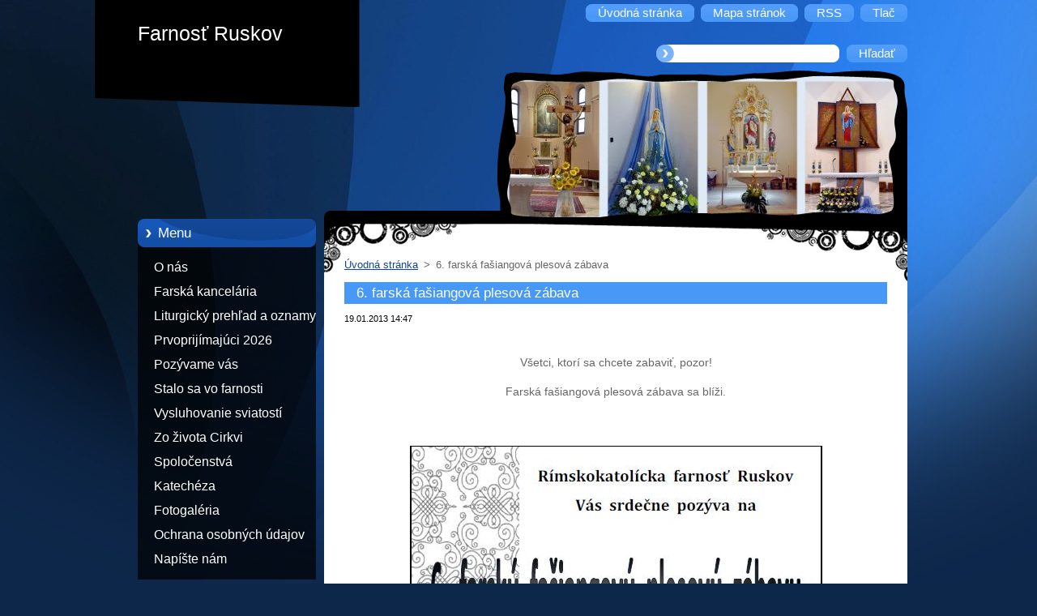

--- FILE ---
content_type: text/html; charset=UTF-8
request_url: https://www.rkruskov.com/news/a6-farska-fasiangova-plesova-zabava/
body_size: 5780
content:
<!--[if lte IE 9]><!DOCTYPE HTML PUBLIC "-//W3C//DTD HTML 4.01 Transitional//EN" "https://www.w3.org/TR/html4/loose.dtd"><![endif]-->
<!DOCTYPE html>
<!--[if IE]><html class="ie" lang="sk"><![endif]-->
<!--[if gt IE 9]><!--> 
<html lang="sk">
<!--<![endif]-->
  <head>
    <!--[if lt IE 8]><meta http-equiv="X-UA-Compatible" content="IE=EmulateIE7"><![endif]--><!--[if IE 8]><meta http-equiv="X-UA-Compatible" content="IE=EmulateIE8"><![endif]--><!--[if IE 9]><meta http-equiv="X-UA-Compatible" content="IE=EmulateIE9"><![endif]-->
    <base href="https://www.rkruskov.com/">
  <meta charset="utf-8">
  <meta name="description" content="">
  <meta name="keywords" content="">
  <meta name="generator" content="Webnode">
  <meta name="apple-mobile-web-app-capable" content="yes">
  <meta name="apple-mobile-web-app-status-bar-style" content="black">
  <meta name="format-detection" content="telephone=no">
    <link rel="icon" type="image/svg+xml" href="/favicon.svg" sizes="any">  <link rel="icon" type="image/svg+xml" href="/favicon16.svg" sizes="16x16">  <link rel="icon" href="/favicon.ico">  <link rel="stylesheet" href="https://www.rkruskov.com/wysiwyg/system.style.css">
<link rel="canonical" href="https://www.rkruskov.com/news/a6-farska-fasiangova-plesova-zabava/">
<script type="text/javascript">(function(i,s,o,g,r,a,m){i['GoogleAnalyticsObject']=r;i[r]=i[r]||function(){
			(i[r].q=i[r].q||[]).push(arguments)},i[r].l=1*new Date();a=s.createElement(o),
			m=s.getElementsByTagName(o)[0];a.async=1;a.src=g;m.parentNode.insertBefore(a,m)
			})(window,document,'script','//www.google-analytics.com/analytics.js','ga');ga('create', 'UA-797705-6', 'auto',{"name":"wnd_header"});ga('wnd_header.set', 'dimension1', 'W1');ga('wnd_header.set', 'anonymizeIp', true);ga('wnd_header.send', 'pageview');var pageTrackerAllTrackEvent=function(category,action,opt_label,opt_value){ga('send', 'event', category, action, opt_label, opt_value)};</script>
  <link rel="alternate" type="application/rss+xml" href="https://rkruskov.com/rss/all.xml" title="Všetky články">
<!--[if lte IE 9]><style type="text/css">.cke_skin_webnode iframe {vertical-align: baseline !important;}</style><![endif]-->
    <title>6. farská fašiangová plesová zábava :: Farnosť Ruskov</title>
    <meta name="robots" content="index, follow">
    <meta name="googlebot" content="index, follow">   
    <link href="https://d11bh4d8fhuq47.cloudfront.net/_system/skins/v9/50000959/css/style.css" rel="stylesheet" type="text/css" media="screen,projection,handheld,tv">
    <link href="https://d11bh4d8fhuq47.cloudfront.net/_system/skins/v9/50000959/css/print.css" rel="stylesheet" type="text/css" media="print">
    <script type="text/javascript" src="https://d11bh4d8fhuq47.cloudfront.net/_system/skins/v9/50000959/js/functions.js">
    </script> 
  
				<script type="text/javascript">
				/* <![CDATA[ */
					
					if (typeof(RS_CFG) == 'undefined') RS_CFG = new Array();
					RS_CFG['staticServers'] = new Array('https://d11bh4d8fhuq47.cloudfront.net/');
					RS_CFG['skinServers'] = new Array('https://d11bh4d8fhuq47.cloudfront.net/');
					RS_CFG['filesPath'] = 'https://www.rkruskov.com/_files/';
					RS_CFG['filesAWSS3Path'] = 'https://c6adfa0bb6.clvaw-cdnwnd.com/85ded28d44d0c49bcbaa7a87b2cdbd5e/';
					RS_CFG['lbClose'] = 'Zavrieť';
					RS_CFG['skin'] = 'default';
					if (!RS_CFG['labels']) RS_CFG['labels'] = new Array();
					RS_CFG['systemName'] = 'Webnode';
						
					RS_CFG['responsiveLayout'] = 0;
					RS_CFG['mobileDevice'] = 0;
					RS_CFG['labels']['copyPasteSource'] = 'Viac tu:';
					
				/* ]]> */
				</script><script type="text/javascript" src="https://d11bh4d8fhuq47.cloudfront.net/_system/client/js/compressed/frontend.package.1-3-108.js?ph=c6adfa0bb6"></script><style type="text/css"></style></head>  
  <body>  
    <div id="body_bg">      
      <div id="site">      
        <div id="site_top">       
          <div id="nonFooter">
          
          
  <!-- HEADER_LINK -->             
  <div id="header_link">         
  
                   <div class="lang">               
                     <div id="languageSelect"></div>			            
                   </div>
  
      <!-- LINK -->
      <ul class="link">                             
      <li class="homepage"><a href="home/" 
      title="Prejsť na úvodnú stránku.">
      <span class="span-left"></span>
      <span>
      Úvodná stránka      </span>
      <span class="span-right"></span>      
      </a></li>   
      
      <li class="sitemap"><a href="/sitemap/" 
      title="Prejsť na mapu stránok.">
      <span class="span-left"></span>
      <span>
      Mapa stránok      </span>
      <span class="span-right"></span>      
      </a></li> 
      
      <li class="rss"><a href="/rss/" 
      title="RSS kanály">
      <span class="span-left"></span>
      <span>
      RSS      </span>
      <span class="span-right"></span>      
      </a></li> 
      
      <li class="print"><a href="#" onclick="window.print(); return false;" 
      title="Vytlačiť stránku">
      <span class="span-left"></span>
      <span>
      Tlač      </span>
      <span class="span-right"></span>      
      </a></li> 
      </ul>
      <!-- / LINK -->
  </div>
  <!-- / HEADER_LINK -->     

          
      <!-- LOGOZONE -->  
      <div id="logozone">               
        <div id="logo"><a href="home/" title="Prejsť na úvodnú stránku."><span id="rbcSystemIdentifierLogo">Farnosť Ruskov</span></a></div>     
      </div>   
      <!-- / LOGOZONE -->
      
      
      
      <!-- SEARCH -->
      <div class="search_top">
        


		<form action="/search/" method="get" id="fulltextSearch">
		    <span class="search-bg">
		    <label for="fulltextSearchText" class="hidden">Vyhľadávanie</label>		    
      	<input type="text" id="fulltextSearchText" name="text">
      	</span>
        <span class="span-left"></span>
      	<span>
        <input class="submit" type="submit" value="Hľadať">
        </span>
        <span class="span-right"></span>
		</form>

		 
      </div>
      <!-- / SEARCH -->  
      
            
          
      <!-- HEADER -->          
      <div id="header">  
        <div id="header_box">
         <p id="moto"><span id="rbcCompanySlogan" class="rbcNoStyleSpan"></span></p>
          <div class="illustration">
                <div class="img">       
                <img src="https://c6adfa0bb6.clvaw-cdnwnd.com/85ded28d44d0c49bcbaa7a87b2cdbd5e/200053302-652a2652a4/Titulka FB - kopie.jpg?ph=c6adfa0bb6" width="485" height="180" alt="">                </div><!-- /img -->      
                      <span class="masque"><!-- masque --></span>
          </div><!-- /illustration -->
        </div><!-- /header_box -->  
      </div><!-- /header -->            
      <!-- /HEADER -->
               
             
<!-- MAIN -->
<div id="main"> 
                                         
      <!-- SIDEBAR -->
      <div id="sidebar">              
        <div id="sidebar_content"> 

          


		  <div class="box_title_menu"><h2>Menu</h2></div>

		<ul class="menu">
	<li class="first"> 
      <a href="/o-nas/">
      O nás      
  </a>
  </li>
	<li> 
      <a href="/farska-kancelaria/">
      Farská kancelária      
  </a>
  </li>
	<li> 
      <a href="/liturgicky-program/">
      Liturgický prehľad a oznamy      
  </a>
  </li>
	<li> 
      <a href="/prvoprijimajuci-2026/">
      Prvoprijímajúci 2026      
  </a>
  </li>
	<li> 
      <a href="/kalendar-akcii/">
      Pozývame vás      
  </a>
  </li>
	<li> 
      <a href="/stalo-sa-vo-farnosti/">
      Stalo sa vo farnosti      
  </a>
  </li>
	<li> 
      <a href="/vysluhovanie-sviatosti/">
      Vysluhovanie sviatostí      
  </a>
  </li>
	<li> 
      <a href="/novinky/">
      Zo života Cirkvi      
  </a>
  </li>
	<li> 
      <a href="/spolocenstva/">
      Spoločenstvá      
  </a>
  </li>
	<li> 
      <a href="/katecheza/">
      Katechéza      
  </a>
  </li>
	<li> 
      <a href="/fotogaleria/">
      Fotogaléria      
  </a>
  </li>
	<li> 
      <a href="/ochrana-osobnych-udajov/">
      Ochrana osobných údajov      
  </a>
  </li>
	<li class="last"> 
      <a href="/napiste-nam/">
      Napíšte nám      
  </a>
  </li>
</ul>


					 
                  
          

      <div class="box">
        <div class="box_title"><h2>Kontakt</h2></div>
        <div class="box_content">
          
		

      <p class="company_name"><strong>Rímskokatolícka farnosť Mena Panny Márie</strong></p>
      
      
      <p class="address">Ruskov 277<br />
044 19  Ruskov</p>

	            
      
      
      <p class="phone">+421 55 6941428</p>

	
      
	
	    <p class="email"><a href="&#109;&#97;&#105;&#108;&#116;&#111;:&#114;&#117;&#115;&#107;&#111;&#118;&#64;&#97;&#98;&#117;&#107;&#101;&#46;&#115;&#107;"><span id="rbcContactEmail">&#114;&#117;&#115;&#107;&#111;&#118;&#64;&#97;&#98;&#117;&#107;&#101;&#46;&#115;&#107;</span></a></p>

	           

		
                      
        </div>
      </div> 

					          
          
                  
            
    
        </div>            
      </div>
      <!-- /SIDEBAR -->
            
              
              
                            
     <div id="mainContent_top">                   
       <div id="mainContent">

          <!-- NAVIGATOR -->
          <div id="pageNavigator" class="rbcContentBlock">        <div class="navigator">                       <a class="navFirstPage" href="/home/">Úvodná stránka</a>      <span><span> &gt; </span></span>          <span id="navCurrentPage">6. farská fašiangová plesová zábava</span>               </div>              <div class="cleaner"><!-- / --></div>        </div>          <!-- /NAVIGATOR -->       
              
          <!-- CONTENT -->
          <div id="content">
                
                  

		
		
		  <div class="box">
        <div class="box_title"><h1>6. farská fašiangová plesová zábava</h1></div>
        <div class="box_content">
		      					 
          <div class="articleDetail"> 
         
            <ins>19.01.2013 14:47</ins>    
            									
            <p style="text-align: center;">&nbsp;</p>
<p style="text-align: center;"><span style="font-size:14px;"><span style="font-family: verdana,geneva,sans-serif;">Všetci, ktorí sa chcete zabaviť, pozor!</span></span></p>
<p style="text-align: center;"><span style="font-size:14px;"><span style="font-family: verdana,geneva,sans-serif;">Farská fašiangová plesová zábava sa blíži.</span></span></p>
<p style="text-align: center;">&nbsp;</p>
<p style="text-align: center;"><img alt="" height="718" src="https://c6adfa0bb6.cbaul-cdnwnd.com/85ded28d44d0c49bcbaa7a87b2cdbd5e/200022240-4d9014e89f/Ples.jpg" width="509"></p>
<p style="text-align: center;">&nbsp;</p>
      								      		
            					
            <div class="cleaner"><!-- / --></div>
            
            
            					
            <div class="cleaner"><!-- / --></div>
            
            <div class="rbcBookmarks"><div id="rbcBookmarks200000851"></div></div>
		<script type="text/javascript">
			/* <![CDATA[ */
			Event.observe(window, 'load', function(){
				var bookmarks = '<div style=\"float:left;\"><div style=\"float:left;\"><iframe src=\"//www.facebook.com/plugins/like.php?href=https://www.rkruskov.com/news/a6-farska-fasiangova-plesova-zabava/&amp;send=false&amp;layout=button_count&amp;width=165&amp;show_faces=false&amp;action=like&amp;colorscheme=light&amp;font&amp;height=21&amp;appId=397846014145828&amp;locale=sk_SK\" scrolling=\"no\" frameborder=\"0\" style=\"border:none; overflow:hidden; width:165px; height:21px; position:relative; top:1px;\" allowtransparency=\"true\"></iframe></div><div style=\"float:left;\"><a href=\"https://twitter.com/share\" class=\"twitter-share-button\" data-count=\"horizontal\" data-via=\"webnode\" data-lang=\"en\">Tweet</a></div><script type=\"text/javascript\">(function() {var po = document.createElement(\'script\'); po.type = \'text/javascript\'; po.async = true;po.src = \'//platform.twitter.com/widgets.js\';var s = document.getElementsByTagName(\'script\')[0]; s.parentNode.insertBefore(po, s);})();'+'<'+'/scr'+'ipt></div> <div class=\"addthis_toolbox addthis_default_style\" style=\"float:left;\"><a class=\"addthis_counter addthis_pill_style\"></a></div> <script type=\"text/javascript\">(function() {var po = document.createElement(\'script\'); po.type = \'text/javascript\'; po.async = true;po.src = \'https://s7.addthis.com/js/250/addthis_widget.js#pubid=webnode\';var s = document.getElementsByTagName(\'script\')[0]; s.parentNode.insertBefore(po, s);})();'+'<'+'/scr'+'ipt><div style=\"clear:both;\"></div>';
				$('rbcBookmarks200000851').innerHTML = bookmarks;
				bookmarks.evalScripts();
			});
			/* ]]> */
		</script>
		      
                      
            <div class="cleaner"><!-- / --></div>  			
            
            <div class="back"><a href="archive/news/">Späť</a></div>
                    
          </div>
          
        </div>
      </div>
      
			
		
		  <div class="cleaner"><!-- / --></div>

		                
          </div>
          <!-- /CONTENT -->
                
       </div><!-- /mainContent -->
     </div><!-- /mainContent_top -->
                                   
</div>
<!-- /MAIN -->

    
 
    
        
</div><!-- /nonFooter -->
 
 
        <!-- FOOTER -->
        <div id="footer">
           <div id="footerRight">
                <p>
                  <span class="sitemap">
                  <a href="/sitemap/" 
                  title="Prejsť na mapu stránok.">
                  Mapa stránok</a></span>
                  <span class="print">
                  <a href="#" onclick="window.print(); return false;" 
                  title="Vytlačiť stránku">
                  Tlač</a></span>    
                  <span class="rss"><a href="/rss/" 
                  title="RSS kanály">
                  RSS</a></span>
                </p>
          </div>  
          <div id="footerLeft">
                  <p class="footerText"><span id="rbcFooterText" class="rbcNoStyleSpan">© 2011 Všetky práva vyhradené. </span></p>
                  <p class="signature"><span class="rbcSignatureText">Vytvorené službou <a href="https://www.webnode.sk?utm_source=brand&amp;utm_medium=footer&amp;utm_campaign=premium" rel="nofollow" >Webnode</a></span></p>
          </div>                
      </div>
      <!-- FOOTER --> 
              

          
  </div><!-- /site_top -->
 </div><!-- /site -->    
</div><!-- /body_bg -->
  
  
    <script type="text/javascript">
		/* <![CDATA[ */

			RubicusFrontendIns.addObserver
			({

				onContentChange: function ()
        {
          RubicusFrontendIns.faqInit('faq', 'answerBlock');
        },

				onStartSlideshow: function()
				{
					$('slideshowControl').innerHTML	= '<span>Pozastaviť prezentáciu<'+'/span>';
					$('slideshowControl').title			= 'Pozastaviť automatické prechádzanie obrázkov';
					$('slideshowControl').onclick		= RubicusFrontendIns.stopSlideshow.bind(RubicusFrontendIns);
				},

				onStopSlideshow: function()
				{
					$('slideshowControl').innerHTML	= '<span>Spustiť prezentáciu<'+'/span>';
					$('slideshowControl').title			= 'Spustiť automatické prechádzanie obrázkov';
					$('slideshowControl').onclick		= RubicusFrontendIns.startSlideshow.bind(RubicusFrontendIns);
				},

				onShowImage: function()
				{
					if (RubicusFrontendIns.isSlideshowMode())
					{
						$('slideshowControl').innerHTML	= '<span>Pozastaviť prezentáciu<'+'/span>';
						$('slideshowControl').title			= 'Pozastaviť automatické prechádzanie obrázkov';
						$('slideshowControl').onclick		= RubicusFrontendIns.stopSlideshow.bind(RubicusFrontendIns);
					}
				}

			 });

			  RubicusFrontendIns.faqInit('faq', 'answerBlock');

			  RubicusFrontendIns.addFileToPreload('https://d11bh4d8fhuq47.cloudfront.net/_system/skins/v9/50000959/img/loading.gif');
;
			  
  		/* ]]> */
  	 </script>
  
  <div id="rbcFooterHtml"></div><script type="text/javascript">var keenTrackerCmsTrackEvent=function(id){if(typeof _jsTracker=="undefined" || !_jsTracker){return false;};try{var name=_keenEvents[id];var keenEvent={user:{u:_keenData.u,p:_keenData.p,lc:_keenData.lc,t:_keenData.t},action:{identifier:id,name:name,category:'cms',platform:'WND1',version:'2.1.157'},browser:{url:location.href,ua:navigator.userAgent,referer_url:document.referrer,resolution:screen.width+'x'+screen.height,ip:'18.190.155.238'}};_jsTracker.jsonpSubmit('PROD',keenEvent,function(err,res){});}catch(err){console.log(err)};};</script></body>
</html>
